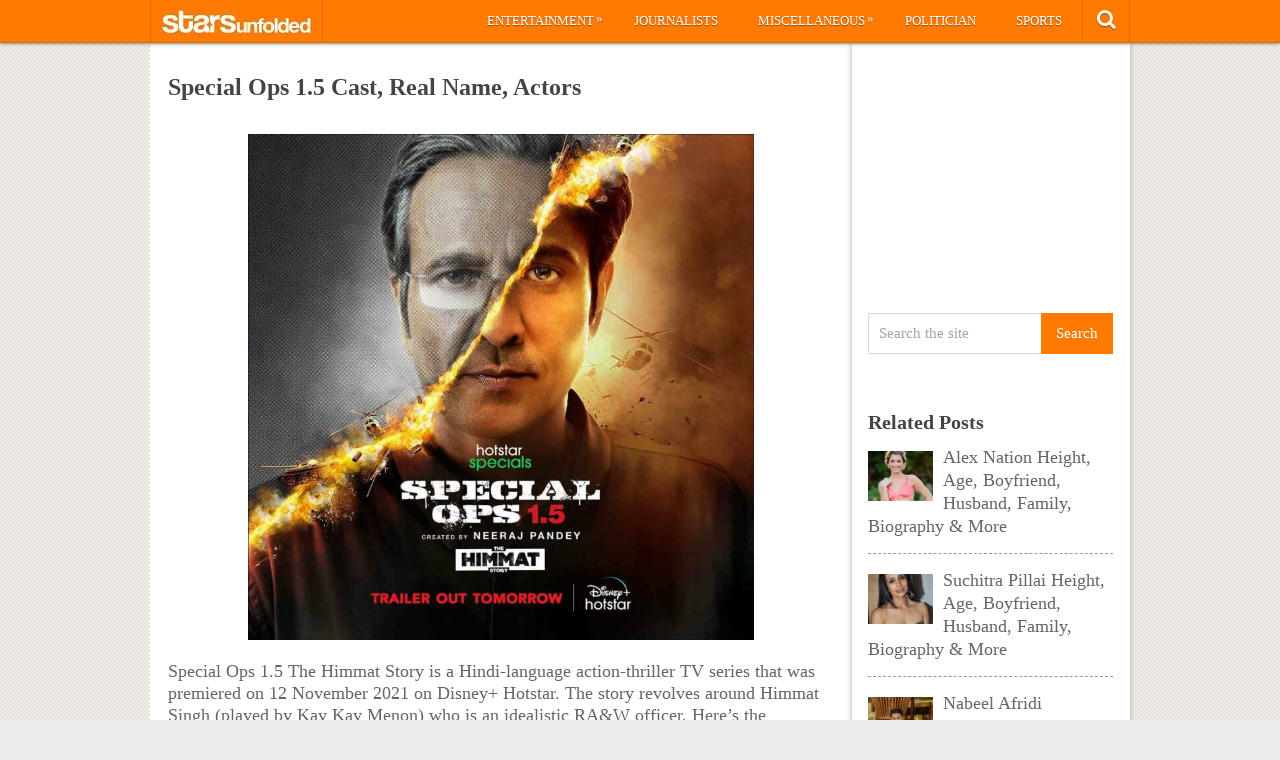

--- FILE ---
content_type: text/html; charset=UTF-8
request_url: https://starsunfolded.com/special-ops-1-5-cast/
body_size: 13058
content:
<!DOCTYPE html>
<html class="no-js" lang="en-GB" prefix="og: https://ogp.me/ns#">
<head>
	<meta charset="UTF-8">
	<!-- Always force latest IE rendering engine (even in intranet) & Chrome Frame -->
	<!--[if IE ]>
	<meta http-equiv="X-UA-Compatible" content="IE=edge,chrome=1">
	<![endif]-->
	<link rel="profile" href="http://gmpg.org/xfn/11" />
	<title>Special Ops 1.5 Cast, Real Name, Actors &raquo; StarsUnfolded</title>
		<link rel="icon" href="http://starsunfolded.com/wp-content/uploads/2018/03/Favicon-1.png" type="image/x-icon" />
<!--iOS/android/handheld specific -->
<link rel="apple-touch-icon" href="https://starsunfolded.com/wp-content/themes/pinstagram/apple-touch-icon.png" />
<meta name="viewport" content="width=device-width, initial-scale=1, maximum-scale=1">
<meta name="apple-mobile-web-app-capable" content="yes">
<meta name="apple-mobile-web-app-status-bar-style" content="black">
	<link rel="prefetch" href="https://starsunfolded.com">
	<link rel="prerender" href="https://starsunfolded.com">
	<link rel="pingback" href="https://starsunfolded.com/xmlrpc.php" />
		<style>img:is([sizes="auto" i], [sizes^="auto," i]) { contain-intrinsic-size: 3000px 1500px }</style>
	
<!-- Search Engine Optimization by Rank Math PRO - https://rankmath.com/ -->
<meta name="description" content="Special Ops 1.5 The Himmat Story is a Hindi-language action-thriller TV series that was premiered on 12 November 2021 on Disney+ Hotstar. The story revolves"/>
<meta name="robots" content="follow, index, max-snippet:-1, max-video-preview:-1, max-image-preview:large"/>
<link rel="canonical" href="https://starsunfolded.com/special-ops-1-5-cast/" />
<meta property="og:locale" content="en_GB" />
<meta property="og:type" content="article" />
<meta property="og:title" content="Special Ops 1.5 Cast, Real Name, Actors &raquo; StarsUnfolded" />
<meta property="og:description" content="Special Ops 1.5 The Himmat Story is a Hindi-language action-thriller TV series that was premiered on 12 November 2021 on Disney+ Hotstar. The story revolves" />
<meta property="og:url" content="https://starsunfolded.com/special-ops-1-5-cast/" />
<meta property="og:site_name" content="StarsUnfolded" />
<meta property="article:publisher" content="https://www.facebook.com/StarsUnfolded/" />
<meta property="article:section" content="Entertainment" />
<meta property="og:updated_time" content="2021-11-22T14:01:31+05:30" />
<meta property="og:image" content="https://starsunfolded.com/wp-content/uploads/2021/10/Special-Ops-1.5-The-Himmat-Story.jpg" />
<meta property="og:image:secure_url" content="https://starsunfolded.com/wp-content/uploads/2021/10/Special-Ops-1.5-The-Himmat-Story.jpg" />
<meta property="og:image:width" content="1080" />
<meta property="og:image:height" content="1080" />
<meta property="og:image:alt" content="Special Ops 1.5 The Himmat Story" />
<meta property="og:image:type" content="image/jpeg" />
<meta name="twitter:card" content="summary_large_image" />
<meta name="twitter:title" content="Special Ops 1.5 Cast, Real Name, Actors &raquo; StarsUnfolded" />
<meta name="twitter:description" content="Special Ops 1.5 The Himmat Story is a Hindi-language action-thriller TV series that was premiered on 12 November 2021 on Disney+ Hotstar. The story revolves" />
<meta name="twitter:site" content="@admin" />
<meta name="twitter:creator" content="@admin" />
<meta name="twitter:image" content="https://starsunfolded.com/wp-content/uploads/2021/10/Special-Ops-1.5-The-Himmat-Story.jpg" />
<meta name="twitter:label1" content="Written by" />
<meta name="twitter:data1" content="Naveen" />
<meta name="twitter:label2" content="Time to read" />
<meta name="twitter:data2" content="Less than a minute" />
<!-- /Rank Math WordPress SEO plugin -->

<link rel="alternate" type="application/rss+xml" title="StarsUnfolded &raquo; Feed" href="https://starsunfolded.com/feed/" />
<link rel="alternate" type="application/rss+xml" title="StarsUnfolded &raquo; Comments Feed" href="https://starsunfolded.com/comments/feed/" />
<script type="e0f6dc4fcd4fe2be3ec666ea-text/javascript">
/* <![CDATA[ */
window._wpemojiSettings = {"baseUrl":"https:\/\/s.w.org\/images\/core\/emoji\/15.0.3\/72x72\/","ext":".png","svgUrl":"https:\/\/s.w.org\/images\/core\/emoji\/15.0.3\/svg\/","svgExt":".svg","source":{"concatemoji":"https:\/\/starsunfolded.com\/wp-includes\/js\/wp-emoji-release.min.js?ver=6.7.4"}};
/*! This file is auto-generated */
!function(i,n){var o,s,e;function c(e){try{var t={supportTests:e,timestamp:(new Date).valueOf()};sessionStorage.setItem(o,JSON.stringify(t))}catch(e){}}function p(e,t,n){e.clearRect(0,0,e.canvas.width,e.canvas.height),e.fillText(t,0,0);var t=new Uint32Array(e.getImageData(0,0,e.canvas.width,e.canvas.height).data),r=(e.clearRect(0,0,e.canvas.width,e.canvas.height),e.fillText(n,0,0),new Uint32Array(e.getImageData(0,0,e.canvas.width,e.canvas.height).data));return t.every(function(e,t){return e===r[t]})}function u(e,t,n){switch(t){case"flag":return n(e,"\ud83c\udff3\ufe0f\u200d\u26a7\ufe0f","\ud83c\udff3\ufe0f\u200b\u26a7\ufe0f")?!1:!n(e,"\ud83c\uddfa\ud83c\uddf3","\ud83c\uddfa\u200b\ud83c\uddf3")&&!n(e,"\ud83c\udff4\udb40\udc67\udb40\udc62\udb40\udc65\udb40\udc6e\udb40\udc67\udb40\udc7f","\ud83c\udff4\u200b\udb40\udc67\u200b\udb40\udc62\u200b\udb40\udc65\u200b\udb40\udc6e\u200b\udb40\udc67\u200b\udb40\udc7f");case"emoji":return!n(e,"\ud83d\udc26\u200d\u2b1b","\ud83d\udc26\u200b\u2b1b")}return!1}function f(e,t,n){var r="undefined"!=typeof WorkerGlobalScope&&self instanceof WorkerGlobalScope?new OffscreenCanvas(300,150):i.createElement("canvas"),a=r.getContext("2d",{willReadFrequently:!0}),o=(a.textBaseline="top",a.font="600 32px Arial",{});return e.forEach(function(e){o[e]=t(a,e,n)}),o}function t(e){var t=i.createElement("script");t.src=e,t.defer=!0,i.head.appendChild(t)}"undefined"!=typeof Promise&&(o="wpEmojiSettingsSupports",s=["flag","emoji"],n.supports={everything:!0,everythingExceptFlag:!0},e=new Promise(function(e){i.addEventListener("DOMContentLoaded",e,{once:!0})}),new Promise(function(t){var n=function(){try{var e=JSON.parse(sessionStorage.getItem(o));if("object"==typeof e&&"number"==typeof e.timestamp&&(new Date).valueOf()<e.timestamp+604800&&"object"==typeof e.supportTests)return e.supportTests}catch(e){}return null}();if(!n){if("undefined"!=typeof Worker&&"undefined"!=typeof OffscreenCanvas&&"undefined"!=typeof URL&&URL.createObjectURL&&"undefined"!=typeof Blob)try{var e="postMessage("+f.toString()+"("+[JSON.stringify(s),u.toString(),p.toString()].join(",")+"));",r=new Blob([e],{type:"text/javascript"}),a=new Worker(URL.createObjectURL(r),{name:"wpTestEmojiSupports"});return void(a.onmessage=function(e){c(n=e.data),a.terminate(),t(n)})}catch(e){}c(n=f(s,u,p))}t(n)}).then(function(e){for(var t in e)n.supports[t]=e[t],n.supports.everything=n.supports.everything&&n.supports[t],"flag"!==t&&(n.supports.everythingExceptFlag=n.supports.everythingExceptFlag&&n.supports[t]);n.supports.everythingExceptFlag=n.supports.everythingExceptFlag&&!n.supports.flag,n.DOMReady=!1,n.readyCallback=function(){n.DOMReady=!0}}).then(function(){return e}).then(function(){var e;n.supports.everything||(n.readyCallback(),(e=n.source||{}).concatemoji?t(e.concatemoji):e.wpemoji&&e.twemoji&&(t(e.twemoji),t(e.wpemoji)))}))}((window,document),window._wpemojiSettings);
/* ]]> */
</script>
<link rel='stylesheet' id='mci-footnotes-jquery-tooltips-pagelayout-none-css' href='https://starsunfolded.com/wp-content/plugins/footnotes/css/footnotes-jqttbrpl0.min.css?ver=2.7.3' type='text/css' media='all' />
<style id='wp-emoji-styles-inline-css' type='text/css'>

	img.wp-smiley, img.emoji {
		display: inline !important;
		border: none !important;
		box-shadow: none !important;
		height: 1em !important;
		width: 1em !important;
		margin: 0 0.07em !important;
		vertical-align: -0.1em !important;
		background: none !important;
		padding: 0 !important;
	}
</style>
<link rel='stylesheet' id='wp-block-library-css' href='https://starsunfolded.com/wp-includes/css/dist/block-library/style.min.css?ver=6.7.4' type='text/css' media='all' />
<style id='classic-theme-styles-inline-css' type='text/css'>
/*! This file is auto-generated */
.wp-block-button__link{color:#fff;background-color:#32373c;border-radius:9999px;box-shadow:none;text-decoration:none;padding:calc(.667em + 2px) calc(1.333em + 2px);font-size:1.125em}.wp-block-file__button{background:#32373c;color:#fff;text-decoration:none}
</style>
<style id='global-styles-inline-css' type='text/css'>
:root{--wp--preset--aspect-ratio--square: 1;--wp--preset--aspect-ratio--4-3: 4/3;--wp--preset--aspect-ratio--3-4: 3/4;--wp--preset--aspect-ratio--3-2: 3/2;--wp--preset--aspect-ratio--2-3: 2/3;--wp--preset--aspect-ratio--16-9: 16/9;--wp--preset--aspect-ratio--9-16: 9/16;--wp--preset--color--black: #000000;--wp--preset--color--cyan-bluish-gray: #abb8c3;--wp--preset--color--white: #ffffff;--wp--preset--color--pale-pink: #f78da7;--wp--preset--color--vivid-red: #cf2e2e;--wp--preset--color--luminous-vivid-orange: #ff6900;--wp--preset--color--luminous-vivid-amber: #fcb900;--wp--preset--color--light-green-cyan: #7bdcb5;--wp--preset--color--vivid-green-cyan: #00d084;--wp--preset--color--pale-cyan-blue: #8ed1fc;--wp--preset--color--vivid-cyan-blue: #0693e3;--wp--preset--color--vivid-purple: #9b51e0;--wp--preset--gradient--vivid-cyan-blue-to-vivid-purple: linear-gradient(135deg,rgba(6,147,227,1) 0%,rgb(155,81,224) 100%);--wp--preset--gradient--light-green-cyan-to-vivid-green-cyan: linear-gradient(135deg,rgb(122,220,180) 0%,rgb(0,208,130) 100%);--wp--preset--gradient--luminous-vivid-amber-to-luminous-vivid-orange: linear-gradient(135deg,rgba(252,185,0,1) 0%,rgba(255,105,0,1) 100%);--wp--preset--gradient--luminous-vivid-orange-to-vivid-red: linear-gradient(135deg,rgba(255,105,0,1) 0%,rgb(207,46,46) 100%);--wp--preset--gradient--very-light-gray-to-cyan-bluish-gray: linear-gradient(135deg,rgb(238,238,238) 0%,rgb(169,184,195) 100%);--wp--preset--gradient--cool-to-warm-spectrum: linear-gradient(135deg,rgb(74,234,220) 0%,rgb(151,120,209) 20%,rgb(207,42,186) 40%,rgb(238,44,130) 60%,rgb(251,105,98) 80%,rgb(254,248,76) 100%);--wp--preset--gradient--blush-light-purple: linear-gradient(135deg,rgb(255,206,236) 0%,rgb(152,150,240) 100%);--wp--preset--gradient--blush-bordeaux: linear-gradient(135deg,rgb(254,205,165) 0%,rgb(254,45,45) 50%,rgb(107,0,62) 100%);--wp--preset--gradient--luminous-dusk: linear-gradient(135deg,rgb(255,203,112) 0%,rgb(199,81,192) 50%,rgb(65,88,208) 100%);--wp--preset--gradient--pale-ocean: linear-gradient(135deg,rgb(255,245,203) 0%,rgb(182,227,212) 50%,rgb(51,167,181) 100%);--wp--preset--gradient--electric-grass: linear-gradient(135deg,rgb(202,248,128) 0%,rgb(113,206,126) 100%);--wp--preset--gradient--midnight: linear-gradient(135deg,rgb(2,3,129) 0%,rgb(40,116,252) 100%);--wp--preset--font-size--small: 13px;--wp--preset--font-size--medium: 20px;--wp--preset--font-size--large: 36px;--wp--preset--font-size--x-large: 42px;--wp--preset--spacing--20: 0.44rem;--wp--preset--spacing--30: 0.67rem;--wp--preset--spacing--40: 1rem;--wp--preset--spacing--50: 1.5rem;--wp--preset--spacing--60: 2.25rem;--wp--preset--spacing--70: 3.38rem;--wp--preset--spacing--80: 5.06rem;--wp--preset--shadow--natural: 6px 6px 9px rgba(0, 0, 0, 0.2);--wp--preset--shadow--deep: 12px 12px 50px rgba(0, 0, 0, 0.4);--wp--preset--shadow--sharp: 6px 6px 0px rgba(0, 0, 0, 0.2);--wp--preset--shadow--outlined: 6px 6px 0px -3px rgba(255, 255, 255, 1), 6px 6px rgba(0, 0, 0, 1);--wp--preset--shadow--crisp: 6px 6px 0px rgba(0, 0, 0, 1);}:where(.is-layout-flex){gap: 0.5em;}:where(.is-layout-grid){gap: 0.5em;}body .is-layout-flex{display: flex;}.is-layout-flex{flex-wrap: wrap;align-items: center;}.is-layout-flex > :is(*, div){margin: 0;}body .is-layout-grid{display: grid;}.is-layout-grid > :is(*, div){margin: 0;}:where(.wp-block-columns.is-layout-flex){gap: 2em;}:where(.wp-block-columns.is-layout-grid){gap: 2em;}:where(.wp-block-post-template.is-layout-flex){gap: 1.25em;}:where(.wp-block-post-template.is-layout-grid){gap: 1.25em;}.has-black-color{color: var(--wp--preset--color--black) !important;}.has-cyan-bluish-gray-color{color: var(--wp--preset--color--cyan-bluish-gray) !important;}.has-white-color{color: var(--wp--preset--color--white) !important;}.has-pale-pink-color{color: var(--wp--preset--color--pale-pink) !important;}.has-vivid-red-color{color: var(--wp--preset--color--vivid-red) !important;}.has-luminous-vivid-orange-color{color: var(--wp--preset--color--luminous-vivid-orange) !important;}.has-luminous-vivid-amber-color{color: var(--wp--preset--color--luminous-vivid-amber) !important;}.has-light-green-cyan-color{color: var(--wp--preset--color--light-green-cyan) !important;}.has-vivid-green-cyan-color{color: var(--wp--preset--color--vivid-green-cyan) !important;}.has-pale-cyan-blue-color{color: var(--wp--preset--color--pale-cyan-blue) !important;}.has-vivid-cyan-blue-color{color: var(--wp--preset--color--vivid-cyan-blue) !important;}.has-vivid-purple-color{color: var(--wp--preset--color--vivid-purple) !important;}.has-black-background-color{background-color: var(--wp--preset--color--black) !important;}.has-cyan-bluish-gray-background-color{background-color: var(--wp--preset--color--cyan-bluish-gray) !important;}.has-white-background-color{background-color: var(--wp--preset--color--white) !important;}.has-pale-pink-background-color{background-color: var(--wp--preset--color--pale-pink) !important;}.has-vivid-red-background-color{background-color: var(--wp--preset--color--vivid-red) !important;}.has-luminous-vivid-orange-background-color{background-color: var(--wp--preset--color--luminous-vivid-orange) !important;}.has-luminous-vivid-amber-background-color{background-color: var(--wp--preset--color--luminous-vivid-amber) !important;}.has-light-green-cyan-background-color{background-color: var(--wp--preset--color--light-green-cyan) !important;}.has-vivid-green-cyan-background-color{background-color: var(--wp--preset--color--vivid-green-cyan) !important;}.has-pale-cyan-blue-background-color{background-color: var(--wp--preset--color--pale-cyan-blue) !important;}.has-vivid-cyan-blue-background-color{background-color: var(--wp--preset--color--vivid-cyan-blue) !important;}.has-vivid-purple-background-color{background-color: var(--wp--preset--color--vivid-purple) !important;}.has-black-border-color{border-color: var(--wp--preset--color--black) !important;}.has-cyan-bluish-gray-border-color{border-color: var(--wp--preset--color--cyan-bluish-gray) !important;}.has-white-border-color{border-color: var(--wp--preset--color--white) !important;}.has-pale-pink-border-color{border-color: var(--wp--preset--color--pale-pink) !important;}.has-vivid-red-border-color{border-color: var(--wp--preset--color--vivid-red) !important;}.has-luminous-vivid-orange-border-color{border-color: var(--wp--preset--color--luminous-vivid-orange) !important;}.has-luminous-vivid-amber-border-color{border-color: var(--wp--preset--color--luminous-vivid-amber) !important;}.has-light-green-cyan-border-color{border-color: var(--wp--preset--color--light-green-cyan) !important;}.has-vivid-green-cyan-border-color{border-color: var(--wp--preset--color--vivid-green-cyan) !important;}.has-pale-cyan-blue-border-color{border-color: var(--wp--preset--color--pale-cyan-blue) !important;}.has-vivid-cyan-blue-border-color{border-color: var(--wp--preset--color--vivid-cyan-blue) !important;}.has-vivid-purple-border-color{border-color: var(--wp--preset--color--vivid-purple) !important;}.has-vivid-cyan-blue-to-vivid-purple-gradient-background{background: var(--wp--preset--gradient--vivid-cyan-blue-to-vivid-purple) !important;}.has-light-green-cyan-to-vivid-green-cyan-gradient-background{background: var(--wp--preset--gradient--light-green-cyan-to-vivid-green-cyan) !important;}.has-luminous-vivid-amber-to-luminous-vivid-orange-gradient-background{background: var(--wp--preset--gradient--luminous-vivid-amber-to-luminous-vivid-orange) !important;}.has-luminous-vivid-orange-to-vivid-red-gradient-background{background: var(--wp--preset--gradient--luminous-vivid-orange-to-vivid-red) !important;}.has-very-light-gray-to-cyan-bluish-gray-gradient-background{background: var(--wp--preset--gradient--very-light-gray-to-cyan-bluish-gray) !important;}.has-cool-to-warm-spectrum-gradient-background{background: var(--wp--preset--gradient--cool-to-warm-spectrum) !important;}.has-blush-light-purple-gradient-background{background: var(--wp--preset--gradient--blush-light-purple) !important;}.has-blush-bordeaux-gradient-background{background: var(--wp--preset--gradient--blush-bordeaux) !important;}.has-luminous-dusk-gradient-background{background: var(--wp--preset--gradient--luminous-dusk) !important;}.has-pale-ocean-gradient-background{background: var(--wp--preset--gradient--pale-ocean) !important;}.has-electric-grass-gradient-background{background: var(--wp--preset--gradient--electric-grass) !important;}.has-midnight-gradient-background{background: var(--wp--preset--gradient--midnight) !important;}.has-small-font-size{font-size: var(--wp--preset--font-size--small) !important;}.has-medium-font-size{font-size: var(--wp--preset--font-size--medium) !important;}.has-large-font-size{font-size: var(--wp--preset--font-size--large) !important;}.has-x-large-font-size{font-size: var(--wp--preset--font-size--x-large) !important;}
:where(.wp-block-post-template.is-layout-flex){gap: 1.25em;}:where(.wp-block-post-template.is-layout-grid){gap: 1.25em;}
:where(.wp-block-columns.is-layout-flex){gap: 2em;}:where(.wp-block-columns.is-layout-grid){gap: 2em;}
:root :where(.wp-block-pullquote){font-size: 1.5em;line-height: 1.6;}
</style>
<link rel='stylesheet' id='chld_thm_cfg_parent-css' href='https://starsunfolded.com/wp-content/themes/pinstagram/style.css?ver=6.7.4' type='text/css' media='all' />
<link rel='stylesheet' id='tablepress-default-css' href='https://starsunfolded.com/wp-content/tablepress-combined.min.css?ver=4' type='text/css' media='all' />
<link rel='stylesheet' id='tablepress-responsive-tables-css' href='https://starsunfolded.com/wp-content/plugins/tablepress-responsive-tables/css/tablepress-responsive.min.css?ver=1.8' type='text/css' media='all' />
<link rel='stylesheet' id='chld_thm_cfg_child-css' href='https://starsunfolded.com/wp-content/themes/pinstagram-child/style.css?ver=1610908864' type='text/css' media='all' />
<link rel='stylesheet' id='prettyPhoto-css' href='https://starsunfolded.com/wp-content/themes/pinstagram/css/prettyPhoto.css?ver=6.7.4' type='text/css' media='all' />
<link rel='stylesheet' id='old-fontawesome-css' href='https://starsunfolded.com/wp-content/themes/pinstagram/css/font-awesome.min.css?ver=6.7.4' type='text/css' media='all' />
<link rel='stylesheet' id='stylesheet-css' href='https://starsunfolded.com/wp-content/themes/pinstagram-child/style.css?ver=6.7.4' type='text/css' media='all' />
<style id='stylesheet-inline-css' type='text/css'>

		.main-container-wrap {background-color:#eeeeee; }
		.main-container-wrap {background-image: url(https://starsunfolded.com/wp-content/themes/pinstagram/images/pattern34.png);}
		.postauthor h5, .textwidget a, .pnavigation2 a, .sidebar.c-4-12 a:hover, .copyrights a:hover, footer .widget li a:hover, .sidebar.c-4-12 a:hover, .related-posts a:hover, .reply a, .title a:hover, .comm, #tabber .inside li a:hover, .fn a, a, a:hover { color:#ff7a00; }	
		#navigation ul ul, .head-social ul ul, #navigation ul ul li, .main-header, #commentform input#submit, .contactform #submit, .mts-subscribe input[type='submit'], #move-to-top:hover, #searchform .icon-search, #navigation ul li:hover, .currenttext, .pagination a:hover, .single .pagination a:hover .currenttext, #tabber ul.tabs li a.selected, .readMore a, .tagcloud a, #searchsubmit, #move-to-top, .sbutton, #searchsubmit, .pagination .nav-previous a, .pagination .nav-next a { background-color:#ff7a00; color: #fff!important; }
		.flex-control-thumbs .flex-active{ border-top:3px solid #ff7a00;}
		.currenttext, .pagination a:hover, .single .pagination a:hover .currenttext, .sbutton, #searchsubmit, .pagination .nav-previous a, .pagination .nav-next a { border-color: #ff7a00; }
		
		
			.single_post { width: 100%; }
		
		
		
		
		.home .addon-content {
    display: none;
}
.home .post-content-in {
    width: 97%;
}
.category .addon-content {
    display: none;
}
.category .post-content-in {
    width: 97%;
}
#copyright-note {
    display: none;
}
#commentsAdd {
    display: none;
}
#comments {
    display: none;
}
.single article header, .single-title {
    margin: 5;
}
#page, .container {
max-width: 980px;
}
@media screen and (max-width:1235px) and (min-width:920px){
.main-container-wrap {
    margin: auto;
    width: 75%;
}}
@media screen and (max-width: 920px){
.main-container-wrap {
width: 100%;
margin: 0 auto;
}}

td {
    line-height: 20px;
}
.post-single-content iframe {
    max-width: 100%;
    height: auto;
    min-height: 370px;
}
.amp-wp-inline-dc34a6fc5b2b6a280671d6705bb4c36e {
    display: none;
}

.home .front-view-content, .home .readMore {
    display: none;
}


.responsive-table {
    overflow-x: auto;
}

table {
    width: 100%;
    border-collapse: collapse;
}

table, th, td {
    border: 1px solid black;
}

th, td {
    text-align: left;
    padding: 8px;
}

@media screen and (max-width: 600px) {
    .responsive-table {
        overflow-x: scroll;
    }
}

			
</style>
<link rel='stylesheet' id='responsive-css' href='https://starsunfolded.com/wp-content/themes/pinstagram/css/responsive.css?ver=6.7.4' type='text/css' media='all' />
<script type="e0f6dc4fcd4fe2be3ec666ea-text/javascript" src="https://starsunfolded.com/wp-includes/js/jquery/jquery.min.js?ver=3.7.1" id="jquery-core-js"></script>
<script type="e0f6dc4fcd4fe2be3ec666ea-text/javascript" src="https://starsunfolded.com/wp-includes/js/jquery/jquery-migrate.min.js?ver=3.4.1" id="jquery-migrate-js"></script>
<script type="e0f6dc4fcd4fe2be3ec666ea-text/javascript" id="jquery-js-after">
/* <![CDATA[ */
jQuery(document).ready(function() {
	jQuery(".9c5ebfbbc47f469a065fd6608499db72").click(function() {
		jQuery.post(
			"https://starsunfolded.com/wp-admin/admin-ajax.php", {
				"action": "quick_adsense_onpost_ad_click",
				"quick_adsense_onpost_ad_index": jQuery(this).attr("data-index"),
				"quick_adsense_nonce": "ba6efdda0d",
			}, function(response) { }
		);
	});
});
/* ]]> */
</script>
<script type="e0f6dc4fcd4fe2be3ec666ea-text/javascript" src="https://starsunfolded.com/wp-content/plugins/footnotes/js/jquery.tools.min.js?ver=1.2.7.redacted.2" id="mci-footnotes-jquery-tools-js"></script>
<link rel="https://api.w.org/" href="https://starsunfolded.com/wp-json/" /><link rel="alternate" title="JSON" type="application/json" href="https://starsunfolded.com/wp-json/wp/v2/posts/348050" /><link rel="EditURI" type="application/rsd+xml" title="RSD" href="https://starsunfolded.com/xmlrpc.php?rsd" />
<!--Theme by MyThemeShop.com-->
<link rel='shortlink' href='https://starsunfolded.com/?p=348050' />
<link rel="alternate" title="oEmbed (JSON)" type="application/json+oembed" href="https://starsunfolded.com/wp-json/oembed/1.0/embed?url=https%3A%2F%2Fstarsunfolded.com%2Fspecial-ops-1-5-cast%2F" />
<link rel="alternate" title="oEmbed (XML)" type="text/xml+oembed" href="https://starsunfolded.com/wp-json/oembed/1.0/embed?url=https%3A%2F%2Fstarsunfolded.com%2Fspecial-ops-1-5-cast%2F&#038;format=xml" />
<script type="e0f6dc4fcd4fe2be3ec666ea-text/javascript">
	window._wp_rp_static_base_url = 'https://wprp.zemanta.com/static/';
	window._wp_rp_wp_ajax_url = "https://starsunfolded.com/wp-admin/admin-ajax.php";
	window._wp_rp_plugin_version = '3.6.4';
	window._wp_rp_post_id = '348050';
	window._wp_rp_num_rel_posts = '8';
	window._wp_rp_thumbnails = true;
	window._wp_rp_post_title = 'Special+Ops+1.5+Cast%2C+Real+Name%2C+Actors';
	window._wp_rp_post_tags = ['entertainment', 'dk', 'singh', 'sethi', 'seri', 'op', 'kapoor', '12', 'premier', 'kai', 'real', 'stori', 'tv', 'cast', 'mukherje', 'disnei'];
	window._wp_rp_promoted_content = true;
</script>
<link rel="stylesheet" href="https://starsunfolded.com/wp-content/plugins/wordpress-23-related-posts-plugin/static/themes/vertical.css?version=3.6.4" />
<script type="e0f6dc4fcd4fe2be3ec666ea-text/javascript">
<!--
/******************************************************************************
***   COPY PROTECTED BY http://chetangole.com/blog/wp-copyprotect/   version 3.1.0 ****
******************************************************************************/
function clickIE4(){
if (event.button==2){
return false;
}
}
function clickNS4(e){
if (document.layers||document.getElementById&&!document.all){
if (e.which==2||e.which==3){
return false;
}
}
}

if (document.layers){
document.captureEvents(Event.MOUSEDOWN);
document.onmousedown=clickNS4;
}
else if (document.all&&!document.getElementById){
document.onmousedown=clickIE4;
}

document.oncontextmenu=new Function("return false")
// --> 
</script>

<script type="e0f6dc4fcd4fe2be3ec666ea-text/javascript">
/******************************************************************************
***   COPY PROTECTED BY http://chetangole.com/blog/wp-copyprotect/   version 3.1.0 ****
******************************************************************************/
function disableSelection(target){
if (typeof target.onselectstart!="undefined") //For IE 
	target.onselectstart=function(){return false}
else if (typeof target.style.MozUserSelect!="undefined") //For Firefox
	target.style.MozUserSelect="none"
else //All other route (For Opera)
	target.onmousedown=function(){return false}
target.style.cursor = "default"
}
</script>
<link href="//fonts.googleapis.com/css?family=" rel="stylesheet" type="text/css">
<style type="text/css">
body{ font-family: "";font-weight: ;font-size: 18px;color: #666666; }
.menu li a{ font-family: "";font-weight: ;font-size: 13px;color: #ffffff; }
h1{ font-family: "";font-weight: ;font-size: 28px;color: #444444; }
h2{ font-family: "";font-weight: ;font-size: 26px;color: #ff7a00; }
h3{ font-family: "";font-weight: ;font-size: 22px;color: #444444; }
h4{ font-family: "";font-weight: ;font-size: 20px;color: #444444; }
h5{ font-family: "";font-weight: ;font-size: 18px;color: #444444; }
h6{ font-family: "";font-weight: ;font-size: 16px;color: #444444; }
</style>
<meta name="generator" content="Elementor 3.27.2; features: additional_custom_breakpoints; settings: css_print_method-external, google_font-enabled, font_display-auto">

<script async type="e0f6dc4fcd4fe2be3ec666ea-text/javascript">

// Another sidebar div

var myString = `<li id="appended-ad-div02" style="height: 250px; position: relative !important; z-index: 999 !important; top: 900px !important;"></li>`;
var tempContainer = document.createElement('li');
tempContainer.innerHTML = myString;
var newDiv = tempContainer.firstChild;
var referenceElement = document.querySelector('#mts_related_posts_widget-2');
var parentElement = referenceElement.parentElement;
parentElement.insertBefore(newDiv, referenceElement.nextSibling);
console.log("Second Div Added")

  


</script>
			<style>
				.e-con.e-parent:nth-of-type(n+4):not(.e-lazyloaded):not(.e-no-lazyload),
				.e-con.e-parent:nth-of-type(n+4):not(.e-lazyloaded):not(.e-no-lazyload) * {
					background-image: none !important;
				}
				@media screen and (max-height: 1024px) {
					.e-con.e-parent:nth-of-type(n+3):not(.e-lazyloaded):not(.e-no-lazyload),
					.e-con.e-parent:nth-of-type(n+3):not(.e-lazyloaded):not(.e-no-lazyload) * {
						background-image: none !important;
					}
				}
				@media screen and (max-height: 640px) {
					.e-con.e-parent:nth-of-type(n+2):not(.e-lazyloaded):not(.e-no-lazyload),
					.e-con.e-parent:nth-of-type(n+2):not(.e-lazyloaded):not(.e-no-lazyload) * {
						background-image: none !important;
					}
				}
			</style>
			<link rel="icon" href="https://starsunfolded.com/wp-content/uploads/2018/03/cropped-Favicon-1-32x32.png" sizes="32x32" />
<link rel="icon" href="https://starsunfolded.com/wp-content/uploads/2018/03/cropped-Favicon-1-192x192.png" sizes="192x192" />
<link rel="apple-touch-icon" href="https://starsunfolded.com/wp-content/uploads/2018/03/cropped-Favicon-1-180x180.png" />
<meta name="msapplication-TileImage" content="https://starsunfolded.com/wp-content/uploads/2018/03/cropped-Favicon-1-270x270.png" />

<style type="text/css" media="all">
.footnotes_reference_container {margin-top: 24px !important; margin-bottom: 0px !important;}
.footnote_container_prepare > p {border-bottom: 1px solid #aaaaaa !important;}
.footnote_referrer_anchor, .footnote_item_anchor {bottom: 20vh;}
.footnote_tooltip { font-size: 13px !important; background-color: #fff7a7 !important; border-width: 1px !important; border-style: solid !important; border-color: #ff7a00 !important; border-radius: 3px !important; -webkit-box-shadow: 2px 2px 11px #666666; -moz-box-shadow: 2px 2px 11px #666666; box-shadow: 2px 2px 11px #666666;}


</style>
</head>
<body id ="blog" class="post-template-default single single-post postid-348050 single-format-standard main elementor-default elementor-kit-334716" itemscope itemtype="http://schema.org/WebPage">
	<div class="main-container-wrap">
		<a href="#" id="pull">Menu</a>
				<header class="main-header">
					<div class="container">
				<div id="header">
					<div class="logo-wrap">
																					  <h2 id="logo" class="image-logo">
										<a href="https://starsunfolded.com"><img src="http://starsunfolded.com/wp-content/uploads/2017/10/starsunfolded.jpg" alt="StarsUnfolded"></a>
									</h2><!-- END #logo -->
																		</div>
											<div class="head-social">
						<ul>
													<li class="head-search">
								<i class="icon-search"></i>
								<ul class="dropdown-search">
									<li><form method="get" id="searchform" class="search-form" action="https://starsunfolded.com" _lpchecked="1">
	<fieldset>
		<input type="text" name="s" id="s" value="Search the site" onblur="if (!window.__cfRLUnblockHandlers) return false; if (this.value == '') {this.value = 'Search the site';}" onfocus="if (!window.__cfRLUnblockHandlers) return false; if (this.value == 'Search the site') {this.value = '';}" data-cf-modified-e0f6dc4fcd4fe2be3ec666ea-="">
		<input id="search-image" class="sbutton" type="submit" value="Search">
	</fieldset>
</form></li>
								</ul>
							</li>
																																															</ul>
					</div>
					<div class="secondary-navigation">
						<nav id="navigation" class="clearfix">
															<ul id="menu-main-categories" class="menu clearfix"><li id="menu-item-205233" class="menu-item menu-item-type-taxonomy menu-item-object-category current-post-ancestor current-menu-parent current-post-parent menu-item-has-children menu-item-205233"><a href="https://starsunfolded.com/category/biographies/entertainment/">Entertainment</a>
<ul class="sub-menu">
	<li id="menu-item-205252" class="menu-item menu-item-type-taxonomy menu-item-object-category menu-item-205252"><a href="https://starsunfolded.com/category/biographies/entertainment/bollywood/">Bollywood</a></li>
	<li id="menu-item-205253" class="menu-item menu-item-type-taxonomy menu-item-object-category menu-item-205253"><a href="https://starsunfolded.com/category/biographies/entertainment/hollywood/">Hollywood</a></li>
</ul>
</li>
<li id="menu-item-205235" class="menu-item menu-item-type-taxonomy menu-item-object-category menu-item-205235"><a href="https://starsunfolded.com/category/journalists/">Journalists</a></li>
<li id="menu-item-205236" class="menu-item menu-item-type-taxonomy menu-item-object-category menu-item-has-children menu-item-205236"><a href="https://starsunfolded.com/category/miscellaneous/">Miscellaneous</a>
<ul class="sub-menu">
	<li id="menu-item-205246" class="menu-item menu-item-type-taxonomy menu-item-object-category menu-item-205246"><a href="https://starsunfolded.com/category/biographies/business/">Business</a></li>
	<li id="menu-item-205247" class="menu-item menu-item-type-taxonomy menu-item-object-category menu-item-205247"><a href="https://starsunfolded.com/category/journalists/">Journalists</a></li>
	<li id="menu-item-205249" class="menu-item menu-item-type-taxonomy menu-item-object-category menu-item-205249"><a href="https://starsunfolded.com/category/biographies/famous-personalities/">Famous Personalities</a></li>
</ul>
</li>
<li id="menu-item-205237" class="menu-item menu-item-type-taxonomy menu-item-object-category menu-item-205237"><a href="https://starsunfolded.com/category/politician/">Politician</a></li>
<li id="menu-item-205238" class="menu-item menu-item-type-taxonomy menu-item-object-category menu-item-205238"><a href="https://starsunfolded.com/category/sports/">Sports</a></li>
</ul>													</nav>
					</div>              
				</div><!--#header-->
			</div><!--.container-->        
		</header>
		<div class="main-container"><div id="page" class="single">
	<article class="article">
		<div id="content_box">
						<div class="single_post">
				<header>
					<h1 class="title single-title">Special Ops 1.5 Cast, Real Name, Actors</h1>
				</header>
			</div>
			    
											    						<div class="single_post" id="single1">
				<p><a href="https://starsunfolded.com/wp-content/uploads/2021/10/Special-Ops-1.5-The-Himmat-Story.jpg"><img fetchpriority="high" decoding="async" class="aligncenter wp-image-348051" src="https://starsunfolded.com/wp-content/uploads/2021/10/Special-Ops-1.5-The-Himmat-Story.jpg" alt="Special Ops 1.5 The Himmat Story " width="506" height="506" srcset="https://starsunfolded.com/wp-content/uploads/2021/10/Special-Ops-1.5-The-Himmat-Story.jpg 1080w, https://starsunfolded.com/wp-content/uploads/2021/10/Special-Ops-1.5-The-Himmat-Story-300x300.jpg 300w, https://starsunfolded.com/wp-content/uploads/2021/10/Special-Ops-1.5-The-Himmat-Story-1024x1024.jpg 1024w, https://starsunfolded.com/wp-content/uploads/2021/10/Special-Ops-1.5-The-Himmat-Story-150x150.jpg 150w, https://starsunfolded.com/wp-content/uploads/2021/10/Special-Ops-1.5-The-Himmat-Story-768x768.jpg 768w" sizes="(max-width: 506px) 100vw, 506px" /></a>
<div class="9c5ebfbbc47f469a065fd6608499db72" data-index="8" style="float: none; margin:3px 0 3px 0; text-align:center;">
<div id = "v-starsunfolded-v11"></div><script data-cfasync="false">(function(v,d,o,ai){ai=d.createElement('script');ai.defer=true;ai.async=true;ai.src=v.location.protocol+o;d.head.appendChild(ai);})(window, document, '//a.vdo.ai/core/v-starsunfolded-v11/vdo.ai.js');</script>
</div>

</p>
<p>Special Ops 1.5 The Himmat Story is a Hindi-language action-thriller TV series that was premiered on 12 November 2021 on Disney+ Hotstar. The story revolves around Himmat Singh (played by Kay Kay Menon) who is an idealistic RA&amp;W officer. Here&#8217;s the complete list of the cast and crew of &#8220;Special Ops 1.5 The Himmat Story&#8221;:</p>
<h3><a href="https://starsunfolded.com/kay-kay-menon/" target="_blank" rel="noopener">Kay Kay Menon</a></h3>
<p><a href="https://starsunfolded.com/wp-content/uploads/2016/06/Kay-Kay-Menon.jpg"><img decoding="async" class="alignnone wp-image-20438" src="https://starsunfolded.com/wp-content/uploads/2016/06/Kay-Kay-Menon.jpg" alt="Kay Kay Menon" width="358" height="304" srcset="https://starsunfolded.com/wp-content/uploads/2016/06/Kay-Kay-Menon.jpg 450w, https://starsunfolded.com/wp-content/uploads/2016/06/Kay-Kay-Menon-300x255.jpg 300w" sizes="(max-width: 358px) 100vw, 358px" /></a></p><div class="9c5ebfbbc47f469a065fd6608499db72" data-index="5" style="float: none; margin:7px 0 7px 0; text-align:center;">
<div id="15a5b0e2-2cba-4f1b-bc64-939559447f88" class="_ap_apex_ad" style="width: 336px; height: 280px;">
	<script type="e0f6dc4fcd4fe2be3ec666ea-text/javascript">
		var adpushup = window.adpushup = window.adpushup || {};
		adpushup.que = adpushup.que || [];
		adpushup.que.push(function() {
			adpushup.triggerAd("15a5b0e2-2cba-4f1b-bc64-939559447f88");
		});
	</script>
</div>
</div>

<p><strong>As:</strong> Himmat Singh</p>
<p>Know more about him from here➡️ <a href="https://starsunfolded.com/kay-kay-menon/" target="_blank" rel="noopener">Kay Kay Menon&#8217;s StarsUnfolded Profile</a></p>
<h3><a href="https://starsunfolded.com/gautami-kapoor/" target="_blank" rel="noopener">Gautami Kapoor</a></h3>
<p><a href="https://starsunfolded.com/wp-content/uploads/2017/11/Gautami-Kapoor.jpg"><img decoding="async" class="alignnone wp-image-133120" src="https://starsunfolded.com/wp-content/uploads/2017/11/Gautami-Kapoor.jpg" alt="Gautami Kapoor" width="377" height="299" srcset="https://starsunfolded.com/wp-content/uploads/2017/11/Gautami-Kapoor.jpg 600w, https://starsunfolded.com/wp-content/uploads/2017/11/Gautami-Kapoor-300x238.jpg 300w" sizes="(max-width: 377px) 100vw, 377px" /></a></p>
<p><strong>As:</strong> Saroj</p>
<p>Know more about her from here➡️ <a href="https://starsunfolded.com/gautami-kapoor/" target="_blank" rel="noopener">Gautami Kapoor&#8217;s StarsUnfolded Profile</a></p>
<h3>Aadil Khan</h3>
<p>as Maninder</p>
<h3>K.P. Mukherjee</h3>
<p><a href="https://starsunfolded.com/wp-content/uploads/2021/10/K.P.-Mukherjee.jpg"><img loading="lazy" decoding="async" class="alignnone wp-image-348057" src="https://starsunfolded.com/wp-content/uploads/2021/10/K.P.-Mukherjee.jpg" alt="K.P. Mukherjee" width="302" height="424" srcset="https://starsunfolded.com/wp-content/uploads/2021/10/K.P.-Mukherjee.jpg 465w, https://starsunfolded.com/wp-content/uploads/2021/10/K.P.-Mukherjee-214x300.jpg 214w" sizes="(max-width: 302px) 100vw, 302px" /></a></p>
<p><strong>As:</strong> D.K. Banerjee</p>
<h3>Shivjyoti Rajput</h3>
<p><a href="https://starsunfolded.com/wp-content/uploads/2021/10/Shivjyoti-Rajput.jpg"><img loading="lazy" decoding="async" class="alignnone wp-image-348060" src="https://starsunfolded.com/wp-content/uploads/2021/10/Shivjyoti-Rajput.jpg" alt="Shivjyoti Rajput" width="270" height="358" srcset="https://starsunfolded.com/wp-content/uploads/2021/10/Shivjyoti-Rajput.jpg 449w, https://starsunfolded.com/wp-content/uploads/2021/10/Shivjyoti-Rajput-226x300.jpg 226w" sizes="(max-width: 270px) 100vw, 270px" /></a></p>
<h3>Maria Ryaboshapka</h3>
<p><a href="https://starsunfolded.com/wp-content/uploads/2021/10/Maria-Ryaboshapka.jpg"><img loading="lazy" decoding="async" class="alignnone wp-image-348065" src="https://starsunfolded.com/wp-content/uploads/2021/10/Maria-Ryaboshapka.jpg" alt="Maria Ryaboshapka" width="323" height="281" srcset="https://starsunfolded.com/wp-content/uploads/2021/10/Maria-Ryaboshapka.jpg 777w, https://starsunfolded.com/wp-content/uploads/2021/10/Maria-Ryaboshapka-300x261.jpg 300w, https://starsunfolded.com/wp-content/uploads/2021/10/Maria-Ryaboshapka-768x668.jpg 768w" sizes="(max-width: 323px) 100vw, 323px" /></a></p>
<h3><a href="https://starsunfolded.com/parmeet-sethi/" target="_blank" rel="noopener">Parmeet Sethi</a></h3>
<p><a href="https://starsunfolded.com/wp-content/uploads/2017/05/Parmeet-Sethi..jpeg"><img loading="lazy" decoding="async" class="alignnone wp-image-87677" src="https://starsunfolded.com/wp-content/uploads/2017/05/Parmeet-Sethi..jpeg" alt="Parmeet Sethi" width="308" height="292" srcset="https://starsunfolded.com/wp-content/uploads/2017/05/Parmeet-Sethi..jpeg 506w, https://starsunfolded.com/wp-content/uploads/2017/05/Parmeet-Sethi.-300x285.jpeg 300w" sizes="(max-width: 308px) 100vw, 308px" /></a></p>
<p><strong>As:</strong> Naresh Chaddha</p>
<p>Know more about him from here➡️ <a href="https://starsunfolded.com/parmeet-sethi/" target="_blank" rel="noopener">Parmeet Sethi&#8217;s StarsUnfolded Profile</a></p>
<h3><a href="https://starsunfolded.com/aftab-shivdasani/" target="_blank" rel="noopener">Aftab Shivdasani</a></h3>
<p><a href="https://starsunfolded.com/wp-content/uploads/2015/12/Aftab-Shivdasani.jpg"><img loading="lazy" decoding="async" class="alignnone wp-image-10027" src="https://starsunfolded.com/wp-content/uploads/2015/12/Aftab-Shivdasani.jpg" alt="Aftab Shivdasani" width="338" height="254" srcset="https://starsunfolded.com/wp-content/uploads/2015/12/Aftab-Shivdasani.jpg 513w, https://starsunfolded.com/wp-content/uploads/2015/12/Aftab-Shivdasani-300x225.jpg 300w, https://starsunfolded.com/wp-content/uploads/2015/12/Aftab-Shivdasani-65x50.jpg 65w" sizes="(max-width: 338px) 100vw, 338px" /></a></p>
<p>Know more about him from here➡️ <a href="https://starsunfolded.com/aftab-shivdasani/" target="_blank" rel="noopener">Aftab Shivdasani&#8217;s StarsUnfolded Profile</a></p>
<h3>Aishwarya Sushmita</h3>
<p><a href="https://starsunfolded.com/wp-content/uploads/2021/10/Aishwarya-Sushmita.jpg"><img loading="lazy" decoding="async" class="alignnone wp-image-348067" src="https://starsunfolded.com/wp-content/uploads/2021/10/Aishwarya-Sushmita.jpg" alt="Aishwarya Sushmita" width="336" height="364" srcset="https://starsunfolded.com/wp-content/uploads/2021/10/Aishwarya-Sushmita.jpg 600w, https://starsunfolded.com/wp-content/uploads/2021/10/Aishwarya-Sushmita-276x300.jpg 276w" sizes="(max-width: 336px) 100vw, 336px" /></a></p>
<h3><a href="https://starsunfolded.com/karan-tacker/" target="_blank" rel="noopener">Karan Tacker</a></h3>
<p><a href="https://starsunfolded.com/wp-content/uploads/2016/12/Karan-Tacker.jpg"><img loading="lazy" decoding="async" class="alignnone wp-image-49642" src="https://starsunfolded.com/wp-content/uploads/2016/12/Karan-Tacker.jpg" alt="Karan Tacker" width="329" height="342" srcset="https://starsunfolded.com/wp-content/uploads/2016/12/Karan-Tacker.jpg 433w, https://starsunfolded.com/wp-content/uploads/2016/12/Karan-Tacker-289x300.jpg 289w, https://starsunfolded.com/wp-content/uploads/2016/12/Karan-Tacker-300x312.jpg 300w" sizes="(max-width: 329px) 100vw, 329px" /></a></p>
<p>Know more about him from here➡️ <a href="https://starsunfolded.com/karan-tacker/" target="_blank" rel="noopener">Karan Tacker&#8217;s StarsUnfolded Profile</a></p>
<h3><a href="https://starsunfolded.com/vinay-pathak/" target="_blank" rel="noopener">Vinay Pathak</a></h3>
<p><a href="https://starsunfolded.com/wp-content/uploads/2017/08/Vinay-Pathak.jpg"><img loading="lazy" decoding="async" class="alignnone wp-image-108970" src="https://starsunfolded.com/wp-content/uploads/2017/08/Vinay-Pathak.jpg" alt="Vinay Pathak" width="360" height="367" srcset="https://starsunfolded.com/wp-content/uploads/2017/08/Vinay-Pathak.jpg 540w, https://starsunfolded.com/wp-content/uploads/2017/08/Vinay-Pathak-294x300.jpg 294w, https://starsunfolded.com/wp-content/uploads/2017/08/Vinay-Pathak-300x306.jpg 300w" sizes="(max-width: 360px) 100vw, 360px" /></a></p>
<p><strong>As:</strong> Abbas Sheikh</p>
<p>Know more about him from here➡️ <a href="https://starsunfolded.com/vinay-pathak/" target="_blank" rel="noopener">Vinay Pathak&#8217;s StarsUnfolded Profile</a></p>
<div class="9c5ebfbbc47f469a065fd6608499db72" data-index="3" style="float: none; margin:10px 0 10px 0; text-align:center;">
<div id="15a5b0e2-2cba-4f1b-bc64-939559447f88" class="_ap_apex_ad" style="width: 336px; height: 280px;">
	<script type="e0f6dc4fcd4fe2be3ec666ea-text/javascript">
		var adpushup = window.adpushup = window.adpushup || {};
		adpushup.que = adpushup.que || [];
		adpushup.que.push(function() {
			adpushup.triggerAd("15a5b0e2-2cba-4f1b-bc64-939559447f88");
		});
	</script>
</div>
</div>

<div style="font-size: 0px; height: 0px; line-height: 0px; margin: 0; padding: 0; clear: both;"></div>
<div class="wp_rp_wrap  wp_rp_vertical" id="wp_rp_first"><div class="wp_rp_content"><ul class="related_post wp_rp"><li data-position="0" data-poid="in-414952" data-post-type="none" ><a href="https://starsunfolded.com/nayyar-ejaz/" class="wp_rp_thumbnail"><img loading="lazy" decoding="async" src="https://starsunfolded.com/wp-content/uploads/2022/11/A-picture-of-actor-Nayyar-Ejaz-150x150.jpg" alt="Nayyar Ejaz Height, Age, Girlfriend, Wife, Family, Biography &#038; More" width="150" height="150" /></a><a href="https://starsunfolded.com/nayyar-ejaz/" class="wp_rp_title">Nayyar Ejaz Height, Age, Girlfriend, Wife, Family, Biography &#038; More</a></li><li data-position="1" data-poid="in-209965" data-post-type="none" ><a href="https://starsunfolded.com/dhvani-bhanushali/" class="wp_rp_thumbnail"><img loading="lazy" decoding="async" src="https://starsunfolded.com/wp-content/uploads/2018/08/Dhvani-Bhanushali-150x150.jpg" alt="Dhvani Bhanushali Height, Age, Boyfriend, Family, Biography" width="150" height="150" /></a><a href="https://starsunfolded.com/dhvani-bhanushali/" class="wp_rp_title">Dhvani Bhanushali Height, Age, Boyfriend, Family, Biography</a></li><li data-position="2" data-poid="in-602840" data-post-type="none" ><a href="https://starsunfolded.com/diva-patang/" class="wp_rp_thumbnail"><img loading="lazy" decoding="async" src="https://starsunfolded.com/wp-content/uploads/2024/05/Diva-Patang--150x150.jpg" alt="Diva Patang Age, Family, Biography" width="150" height="150" /></a><a href="https://starsunfolded.com/diva-patang/" class="wp_rp_title">Diva Patang Age, Family, Biography</a></li><li data-position="3" data-poid="in-333267" data-post-type="none" ><a href="https://starsunfolded.com/khushbu-sundar/" class="wp_rp_thumbnail"><img loading="lazy" decoding="async" src="https://starsunfolded.com/wp-content/uploads/2021/07/Khushbhu-Sundar-150x150.jpg" alt="Khushbu Sundar Age, Husband, Family, Biography" width="150" height="150" /></a><a href="https://starsunfolded.com/khushbu-sundar/" class="wp_rp_title">Khushbu Sundar Age, Husband, Family, Biography</a></li><li data-position="4" data-poid="in-705348" data-post-type="none" ><a href="https://starsunfolded.com/lena-waithe/" class="wp_rp_thumbnail"><img loading="lazy" decoding="async" src="https://starsunfolded.com/wp-content/uploads/2024/12/Lena-Waithe-1-e1734346994175-150x150.jpg" alt="Lena Waithe Height, Age, Wife, Family, Biography" width="150" height="150" /></a><a href="https://starsunfolded.com/lena-waithe/" class="wp_rp_title">Lena Waithe Height, Age, Wife, Family, Biography</a></li><li data-position="5" data-poid="in-371388" data-post-type="none" ><a href="https://starsunfolded.com/geeta-dhami/" class="wp_rp_thumbnail"><img loading="lazy" decoding="async" src="https://starsunfolded.com/wp-content/uploads/2022/03/Geeta-Dhami-150x150.jpg" alt="Geeta Dhami (Pushkar Singh Dhami&#8217;s Wife) Height, Age, Family, Biography &amp; More" width="150" height="150" /></a><a href="https://starsunfolded.com/geeta-dhami/" class="wp_rp_title">Geeta Dhami (Pushkar Singh Dhami&#8217;s Wife) Height, Age, Family, Biography &amp; More</a></li><li data-position="6" data-poid="in-113164" data-post-type="none" ><a href="https://starsunfolded.com/piyush-goyal/" class="wp_rp_thumbnail"><img loading="lazy" decoding="async" src="https://starsunfolded.com/wp-content/uploads/2017/09/Piyush-Goyal-profile-150x150.jpg" alt="Piyush Goyal Age, Caste, Wife, Children, Family, Biography" width="150" height="150" /></a><a href="https://starsunfolded.com/piyush-goyal/" class="wp_rp_title">Piyush Goyal Age, Caste, Wife, Children, Family, Biography</a></li><li data-position="7" data-poid="in-291138" data-post-type="none" ><a href="https://starsunfolded.com/karan-bajaj/" class="wp_rp_thumbnail"><img loading="lazy" decoding="async" src="https://starsunfolded.com/wp-content/uploads/2020/09/Karan-Bajaj-1-150x150.jpg" alt="Karan Bajaj Age, Wife, Children, Family, Biography &amp; More" width="150" height="150" /></a><a href="https://starsunfolded.com/karan-bajaj/" class="wp_rp_title">Karan Bajaj Age, Wife, Children, Family, Biography &amp; More</a></li></ul></div></div>
			</div>
					</div>
	</article>
	<aside class="sidebar c-4-12">
	<div id="sidebars" class="g">
		<div class="sidebar">
			<ul class="sidebar_list">
				<li id="search-7" class="widget widget-sidebar widget_search"><form method="get" id="searchform" class="search-form" action="https://starsunfolded.com" _lpchecked="1">
	<fieldset>
		<input type="text" name="s" id="s" value="Search the site" onblur="if (!window.__cfRLUnblockHandlers) return false; if (this.value == '') {this.value = 'Search the site';}" onfocus="if (!window.__cfRLUnblockHandlers) return false; if (this.value == 'Search the site') {this.value = '';}" data-cf-modified-e0f6dc4fcd4fe2be3ec666ea-="">
		<input id="search-image" class="sbutton" type="submit" value="Search">
	</fieldset>
</form></li><li id="text-12" class="widget widget-sidebar widget_text">			<div class="textwidget"><div id="google_translate_element"></div><script type="e0f6dc4fcd4fe2be3ec666ea-text/javascript">
function googleTranslateElementInit() {
  new google.translate.TranslateElement({pageLanguage: 'en', includedLanguages: 'ar,bn,en,gu,hi,kn,ml,mr,pa,te,ur', gaTrack: true, gaId: 'UA-49114404-3'}, 'google_translate_element');
}
</script><script type="e0f6dc4fcd4fe2be3ec666ea-text/javascript" src="//translate.google.com/translate_a/element.js?cb=googleTranslateElementInit"></script>
</div>
		</li><li id="mts_related_posts_widget-2" class="widget widget-sidebar widget_mts_related_posts_widget"><div class="widget-wrap"><h3>Related Posts</h3></div><ul class="related-posts-widget">		<li>
			<a href="https://starsunfolded.com/alex-nation/">
															<img width="65" height="50" src="https://starsunfolded.com/wp-content/uploads/2016/09/Alex-Nation-65x50.jpg" class="attachment-widgetthumb size-widgetthumb wp-post-image" alt="Alex Nation" title="" decoding="async" />													Alex Nation Height, Age, Boyfriend, Husband, Family, Biography &#038; More	
			</a>
			<div class="meta">
															</div> <!--end .entry-meta--> 	
					</li>	
				<li>
			<a href="https://starsunfolded.com/suchitra-pillai/">
															<img width="65" height="50" src="https://starsunfolded.com/wp-content/uploads/2020/05/Suchitra-Pillai-image-65x50.jpg" class="attachment-widgetthumb size-widgetthumb wp-post-image" alt="Suchitra Pillai" title="" decoding="async" srcset="https://starsunfolded.com/wp-content/uploads/2020/05/Suchitra-Pillai-image-65x50.jpg 65w, https://starsunfolded.com/wp-content/uploads/2020/05/Suchitra-Pillai-image-201x150.jpg 201w" sizes="(max-width: 65px) 100vw, 65px" />													Suchitra Pillai Height, Age, Boyfriend, Husband, Family, Biography &#038; More	
			</a>
			<div class="meta">
															</div> <!--end .entry-meta--> 	
					</li>	
				<li>
			<a href="https://starsunfolded.com/nabeel-afridi/">
															<img width="65" height="50" src="https://starsunfolded.com/wp-content/uploads/2024/09/Nabeel-Afridi-image-65x50.jpg" class="attachment-widgetthumb size-widgetthumb wp-post-image" alt="Nabeel Afridi" title="" decoding="async" />													Nabeel Afridi (YouTuber) Height, Age, Family, Biography	
			</a>
			<div class="meta">
															</div> <!--end .entry-meta--> 	
					</li>	
				<li>
			<a href="https://starsunfolded.com/bramayugam-cast/">
															<img width="65" height="50" src="https://starsunfolded.com/wp-content/uploads/2024/02/Bramayugam-65x50.jpg" class="attachment-widgetthumb size-widgetthumb wp-post-image" alt="Bramayugam" title="" decoding="async" />													Bramayugam Actors, Cast &amp; Crew	
			</a>
			<div class="meta">
															</div> <!--end .entry-meta--> 	
					</li>	
				<li>
			<a href="https://starsunfolded.com/sophie-shine/">
															<img width="65" height="50" src="https://starsunfolded.com/wp-content/uploads/2025/02/Sophie-Shine-65x50.jpg" class="attachment-widgetthumb size-widgetthumb wp-post-image" alt="Sophie Shine" title="" decoding="async" />													Sophie Shine Height, Boyfriend, Biography	
			</a>
			<div class="meta">
															</div> <!--end .entry-meta--> 	
					</li>	
		</ul>
</li>			</ul>
		</div>
	</div><!--sidebars-->
</aside></div>
	</div><!--#page-->
</div><!--.main-container-->
	<footer>
		<div class="container">
			<div class="footer-widgets">
				<div class="f-widget f-widget-1">
					<div id="text-14" class="widget widget_text">			<div class="textwidget"><p><a href="https://starsunfolded.com"><img loading="lazy" decoding="async" class="size-full wp-image-206218 aligncenter" src="https://starsunfolded.com/wp-content/uploads/2017/05/StarsUnfolded-2.png" alt="" width="100" height="100" /></a><br />
Follow us on our social media channels to stay connected. Report a problem? Email us at <strong><a href="/cdn-cgi/l/email-protection" class="__cf_email__" data-cfemail="7716131a1e19370403160504021911181b1312135914181a">[email&#160;protected]</a></strong></p>
</div>
		</div>				</div>
				<div class="f-widget f-widget-2">
					<div id="text-15" class="widget widget_text">			<div class="textwidget"><p><center><a class="dmca-badge" title="DMCA.com Protection Status" href="//www.dmca.com/Protection/Status.aspx?ID=74b15546-bd32-47b1-903d-24c7a39e80c4"> <img decoding="async" src="https://images.dmca.com/Badges/_dmca_premi_badge_2.png?ID=74b15546-bd32-47b1-903d-24c7a39e80c4" alt="DMCA.com Protection Status" /></a> <script data-cfasync="false" src="/cdn-cgi/scripts/5c5dd728/cloudflare-static/email-decode.min.js"></script><script src="https://images.dmca.com/Badges/DMCABadgeHelper.min.js" type="e0f6dc4fcd4fe2be3ec666ea-text/javascript"> </script><br />
<strong>StarsUnfolded Copyright © 2025</strong></center></p>
</div>
		</div>				</div>
				<div class="f-widget f-widget-3 last">
					<div id="nav_menu-2" class="widget widget_nav_menu"><div class="menu-pages-container"><ul id="menu-pages" class="menu"><li id="menu-item-84009" class="menu-item menu-item-type-post_type menu-item-object-page menu-item-84009"><a href="https://starsunfolded.com/privacy-policy/">Privacy Policy</a></li>
<li id="menu-item-84010" class="menu-item menu-item-type-post_type menu-item-object-page menu-item-84010"><a href="https://starsunfolded.com/contact-us/">Contact Us</a></li>
<li id="menu-item-84011" class="menu-item menu-item-type-post_type menu-item-object-page menu-item-84011"><a href="https://starsunfolded.com/about-us/">About Us</a></li>
<li id="menu-item-143950" class="menu-item menu-item-type-post_type menu-item-object-page menu-item-143950"><a href="https://starsunfolded.com/make-profile-pr-advertising/">Make Your Profile | PR | Advertising</a></li>
</ul></div></div><div id="social-profile-icons-2" class="widget social-profile-icons"><div class="widget-wrap"><h3 class="widget-title">Socialize with StarsUnfolded</h3></div><div class="social-profile-icons"><ul class=""><li class="social-facebook"><a title="Facebook" href="https://www.facebook.com/StarsUnfolded/" target="_blank">Facebook</a></li><li class="social-twitter"><a title="Twitter" href="https://twitter.com/StarsUnfolded" target="_blank">Twitter</a></li><li class="social-youtube"><a title="YouTube" href="https://www.youtube.com/channel/UCjzl8X2JefBJHD518sh7clw" target="_blank">YouTube</a></li><li class="social-instagram"><a title="Instagram" href="https://www.instagram.com/starsunfoldedinsta/" target="_blank">Instagram</a></li></ul></div></div>				</div>
			</div><!--.footer-widgets-->
		</div><!--.container-->
		<div class="copyrights">
			<!--start copyrights-->
<div class="row" id="copyright-note">
<span><a href="https://starsunfolded.com/" title="Star&#039;s Secrets Unfolded" >StarsUnfolded</a> Copyright &copy; 2026.</span>
<div class="top"></div>
</div>
<!--end copyrights-->
		</div> 
	</footer><!--footer-->
<!--start footer code-->
<script data-cfasync="false" type="text/javascript">
(function(w, d) {
	var s = d.createElement('script');
	s.src = '//cdn.adpushup.com/41691/adpushup.js';
	s.crossOrigin='anonymous'; 
	s.type = 'text/javascript'; s.async = true;
	(d.getElementsByTagName('head')[0] || d.getElementsByTagName('body')[0]).appendChild(s);
	w.adpushup = w.adpushup || {que:[]};
})(window, document);

</script>


<!-- Google tag (gtag.js) -->
<script async src="https://www.googletagmanager.com/gtag/js?id=G-ND2NJ1V6V4" type="e0f6dc4fcd4fe2be3ec666ea-text/javascript"></script>
<script type="e0f6dc4fcd4fe2be3ec666ea-text/javascript">
  window.dataLayer = window.dataLayer || [];
  function gtag(){dataLayer.push(arguments);}
  gtag('js', new Date());

  gtag('config', 'G-ND2NJ1V6V4');
</script>
<!--end footer code-->
<script type="e0f6dc4fcd4fe2be3ec666ea-text/javascript">
disableSelection(document.body)
</script>
			<script type="e0f6dc4fcd4fe2be3ec666ea-text/javascript">
				const lazyloadRunObserver = () => {
					const lazyloadBackgrounds = document.querySelectorAll( `.e-con.e-parent:not(.e-lazyloaded)` );
					const lazyloadBackgroundObserver = new IntersectionObserver( ( entries ) => {
						entries.forEach( ( entry ) => {
							if ( entry.isIntersecting ) {
								let lazyloadBackground = entry.target;
								if( lazyloadBackground ) {
									lazyloadBackground.classList.add( 'e-lazyloaded' );
								}
								lazyloadBackgroundObserver.unobserve( entry.target );
							}
						});
					}, { rootMargin: '200px 0px 200px 0px' } );
					lazyloadBackgrounds.forEach( ( lazyloadBackground ) => {
						lazyloadBackgroundObserver.observe( lazyloadBackground );
					} );
				};
				const events = [
					'DOMContentLoaded',
					'elementor/lazyload/observe',
				];
				events.forEach( ( event ) => {
					document.addEventListener( event, lazyloadRunObserver );
				} );
			</script>
			<script type="e0f6dc4fcd4fe2be3ec666ea-text/javascript" src="https://starsunfolded.com/wp-includes/js/jquery/ui/core.min.js?ver=1.13.3" id="jquery-ui-core-js"></script>
<script type="e0f6dc4fcd4fe2be3ec666ea-text/javascript" src="https://starsunfolded.com/wp-includes/js/jquery/ui/tooltip.min.js?ver=1.13.3" id="jquery-ui-tooltip-js"></script>
<script type="e0f6dc4fcd4fe2be3ec666ea-text/javascript" src="https://starsunfolded.com/wp-content/themes/pinstagram-child/js/custom_js_script.js?ver=6.7.4" id="jquery-custom-js"></script>
<script type="e0f6dc4fcd4fe2be3ec666ea-text/javascript" src="https://starsunfolded.com/wp-content/themes/pinstagram/js/customscript.js?ver=1.3.7" id="customscript-js"></script>
<script type="e0f6dc4fcd4fe2be3ec666ea-text/javascript" src="https://starsunfolded.com/wp-content/themes/pinstagram/js/modernizr.min.js?ver=2.8.3" id="modernizr-js"></script>
<script type="e0f6dc4fcd4fe2be3ec666ea-text/javascript" src="https://starsunfolded.com/wp-content/themes/pinstagram/js/jquery.prettyPhoto.js?ver=6.7.4" id="prettyPhoto-js"></script>
</div><!--.main-container-wrap-->
<script src="/cdn-cgi/scripts/7d0fa10a/cloudflare-static/rocket-loader.min.js" data-cf-settings="e0f6dc4fcd4fe2be3ec666ea-|49" defer></script></body>
</html>

--- FILE ---
content_type: text/html; charset=utf-8
request_url: https://www.google.com/recaptcha/api2/aframe
body_size: 269
content:
<!DOCTYPE HTML><html><head><meta http-equiv="content-type" content="text/html; charset=UTF-8"></head><body><script nonce="d03IeZjxR3L2w2K2h1jOIA">/** Anti-fraud and anti-abuse applications only. See google.com/recaptcha */ try{var clients={'sodar':'https://pagead2.googlesyndication.com/pagead/sodar?'};window.addEventListener("message",function(a){try{if(a.source===window.parent){var b=JSON.parse(a.data);var c=clients[b['id']];if(c){var d=document.createElement('img');d.src=c+b['params']+'&rc='+(localStorage.getItem("rc::a")?sessionStorage.getItem("rc::b"):"");window.document.body.appendChild(d);sessionStorage.setItem("rc::e",parseInt(sessionStorage.getItem("rc::e")||0)+1);localStorage.setItem("rc::h",'1769094586187');}}}catch(b){}});window.parent.postMessage("_grecaptcha_ready", "*");}catch(b){}</script></body></html>

--- FILE ---
content_type: application/javascript; charset=utf-8
request_url: https://fundingchoicesmessages.google.com/f/AGSKWxWR7oUpKqZQMIZsqKLqR-Y7lo41W_nrfaQbYvN-n-oIqAQ1t7QoJSyYyHiMfMLth70MdifS_FzF42BUmuLI8qiMwaPTmSScB9FBRMEi2qq0vCJ5kZ_6JxRRQTzYUsgS6v5BzVjSnok2QYQW7D9i6-OT8i6Qgjm8RwsXJBSISz0Hti5Wn8ExE94ZMwia/_/pgrightsideads./ad728x15./adtech;&googleadword=/delivery/ag.
body_size: -1289
content:
window['3a4ae339-9c1e-48e0-8c20-bc4285bed5c2'] = true;